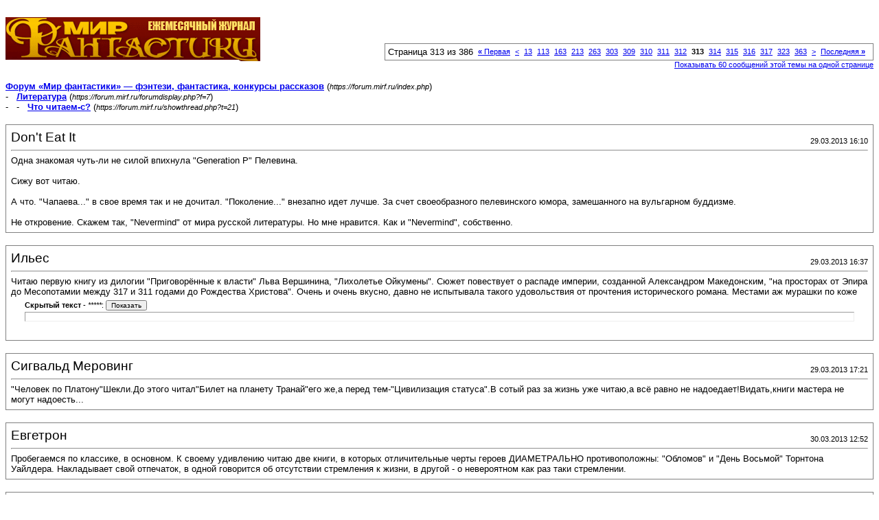

--- FILE ---
content_type: text/html; charset=windows-1251
request_url: https://forum.mirf.ru/printthread.php?s=ebcd03ccf5642b52d7e4c37f8d9c2a1e&t=21&pp=20&page=313
body_size: 11490
content:
<!DOCTYPE html PUBLIC "-//W3C//DTD XHTML 1.0 Transitional//EN" "http://www.w3.org/TR/xhtml1/DTD/xhtml1-transitional.dtd">
<html xmlns="http://www.w3.org/1999/xhtml" dir="ltr" lang="ru">
<head>
<meta http-equiv="Content-Type" content="text/html; charset=windows-1251" />
<meta name="generator" content="vBulletin 3.8.4" />
<title>Форум «Мир фантастики» — фэнтези, фантастика, конкурсы рассказов -  Что читаем-с?</title>
<style type="text/css">
<!--
td, p, li, div
{
	font: 10pt verdana, geneva, lucida, 'lucida grande', arial, helvetica, sans-serif;
}
.smallfont
{
	font-size: 11px;
}
.tborder
{
	border: 1px solid #808080;
}
.thead
{
	background-color: #EEEEEE;
}
.page
{
	background-color: #FFFFFF;
	color: #000000;
}
-->
</style>
</head>
<body class="page">

<table cellpadding="0" cellspacing="0" border="0" width="100%">
<tr valign="bottom">
	<td><a href="https://forum.mirf.ru/"><img src="images/mf/_logo.gif" alt="Форум «Мир фантастики» — фэнтези, фантастика, конкурсы рассказов" border="0" /></a></td>
	<td align="right">
		<div class="smallfont"><div class="pagenav" align="right">
<table class="tborder" cellpadding="3" cellspacing="1" border="0">
<tr>
	<td class="vbmenu_control" style="font-weight:normal">Страница 313 из 386</td>
	<td class="alt1" nowrap="nowrap"><a rel="start" class="smallfont" href="printthread.php?s=33011c3c86f65fdadf0a7a570a1fa9fc&amp;t=21&amp;pp=20" title="Первая страница - с 1 по 20 из 7,704"><strong>&laquo;</strong> Первая</a></td>
	<td class="alt1"><a rel="prev" class="smallfont" href="printthread.php?s=33011c3c86f65fdadf0a7a570a1fa9fc&amp;t=21&amp;pp=20&amp;page=312" title="Предыдущая страница - с 6,221 по 6,240 из 7,704">&lt;</a></td>
	<td class="alt1"><a class="smallfont" href="printthread.php?s=33011c3c86f65fdadf0a7a570a1fa9fc&amp;t=21&amp;pp=20&amp;page=13" title="с 241 по 260 из 7,704"><!---300-->13</a></td><td class="alt1"><a class="smallfont" href="printthread.php?s=33011c3c86f65fdadf0a7a570a1fa9fc&amp;t=21&amp;pp=20&amp;page=113" title="с 2,241 по 2,260 из 7,704"><!---200-->113</a></td><td class="alt1"><a class="smallfont" href="printthread.php?s=33011c3c86f65fdadf0a7a570a1fa9fc&amp;t=21&amp;pp=20&amp;page=163" title="с 3,241 по 3,260 из 7,704"><!---150-->163</a></td><td class="alt1"><a class="smallfont" href="printthread.php?s=33011c3c86f65fdadf0a7a570a1fa9fc&amp;t=21&amp;pp=20&amp;page=213" title="с 4,241 по 4,260 из 7,704"><!---100-->213</a></td><td class="alt1"><a class="smallfont" href="printthread.php?s=33011c3c86f65fdadf0a7a570a1fa9fc&amp;t=21&amp;pp=20&amp;page=263" title="с 5,241 по 5,260 из 7,704"><!---50-->263</a></td><td class="alt1"><a class="smallfont" href="printthread.php?s=33011c3c86f65fdadf0a7a570a1fa9fc&amp;t=21&amp;pp=20&amp;page=303" title="с 6,041 по 6,060 из 7,704"><!---10-->303</a></td><td class="alt1"><a class="smallfont" href="printthread.php?s=33011c3c86f65fdadf0a7a570a1fa9fc&amp;t=21&amp;pp=20&amp;page=309" title="с 6,161 по 6,180 из 7,704">309</a></td><td class="alt1"><a class="smallfont" href="printthread.php?s=33011c3c86f65fdadf0a7a570a1fa9fc&amp;t=21&amp;pp=20&amp;page=310" title="с 6,181 по 6,200 из 7,704">310</a></td><td class="alt1"><a class="smallfont" href="printthread.php?s=33011c3c86f65fdadf0a7a570a1fa9fc&amp;t=21&amp;pp=20&amp;page=311" title="с 6,201 по 6,220 из 7,704">311</a></td><td class="alt1"><a class="smallfont" href="printthread.php?s=33011c3c86f65fdadf0a7a570a1fa9fc&amp;t=21&amp;pp=20&amp;page=312" title="с 6,221 по 6,240 из 7,704">312</a></td>	<td class="alt2"><span class="smallfont" title="Показано с 6,241 по 6,260 из 7,704."><strong>313</strong></span></td>
 <td class="alt1"><a class="smallfont" href="printthread.php?s=33011c3c86f65fdadf0a7a570a1fa9fc&amp;t=21&amp;pp=20&amp;page=314" title="с 6,261 по 6,280 из 7,704">314</a></td><td class="alt1"><a class="smallfont" href="printthread.php?s=33011c3c86f65fdadf0a7a570a1fa9fc&amp;t=21&amp;pp=20&amp;page=315" title="с 6,281 по 6,300 из 7,704">315</a></td><td class="alt1"><a class="smallfont" href="printthread.php?s=33011c3c86f65fdadf0a7a570a1fa9fc&amp;t=21&amp;pp=20&amp;page=316" title="с 6,301 по 6,320 из 7,704">316</a></td><td class="alt1"><a class="smallfont" href="printthread.php?s=33011c3c86f65fdadf0a7a570a1fa9fc&amp;t=21&amp;pp=20&amp;page=317" title="с 6,321 по 6,340 из 7,704">317</a></td><td class="alt1"><a class="smallfont" href="printthread.php?s=33011c3c86f65fdadf0a7a570a1fa9fc&amp;t=21&amp;pp=20&amp;page=323" title="с 6,441 по 6,460 из 7,704"><!--+10-->323</a></td><td class="alt1"><a class="smallfont" href="printthread.php?s=33011c3c86f65fdadf0a7a570a1fa9fc&amp;t=21&amp;pp=20&amp;page=363" title="с 7,241 по 7,260 из 7,704"><!--+50-->363</a></td>
	<td class="alt1"><a rel="next" class="smallfont" href="printthread.php?s=33011c3c86f65fdadf0a7a570a1fa9fc&amp;t=21&amp;pp=20&amp;page=314" title="Следующая страница - с 6,261 по 6,280 из 7,704">&gt;</a></td>
	<td class="alt1" nowrap="nowrap"><a class="smallfont" href="printthread.php?s=33011c3c86f65fdadf0a7a570a1fa9fc&amp;t=21&amp;pp=20&amp;page=386" title="Последняя страница - с 7,701 по 7,704 из 7,704">Последняя <strong>&raquo;</strong></a></td>
	<td class="vbmenu_control" title="printthread.php?s=33011c3c86f65fdadf0a7a570a1fa9fc&amp;t=21&amp;pp=20"><a name="PageNav"></a></td>
</tr>
</table>
</div></div>
		
		<div class="smallfont"><a href="printthread.php?s=33011c3c86f65fdadf0a7a570a1fa9fc&amp;t=21&amp;pp=60">Показывать 60 сообщений этой темы на одной странице</a></div>
		
	</td>
</tr>
</table>

<br />

<div>
	<a href="https://forum.mirf.ru/index.php" accesskey="1"><strong>Форум «Мир фантастики» — фэнтези, фантастика, конкурсы рассказов</strong></a>
	(<span class="smallfont"><em>https://forum.mirf.ru/index.php</em></span>)
</div>
<div>
	- &nbsp; <a href="forumdisplay.php?f=7"><strong>Литература</strong></a>
	(<span class="smallfont"><em>https://forum.mirf.ru/forumdisplay.php?f=7</em></span>)
</div>
<div>
	- &nbsp; - &nbsp;  <a href="showthread.php?t=21" accesskey="3"><strong>Что читаем-с?</strong></a>
	(<span class="smallfont"><em>https://forum.mirf.ru/showthread.php?t=21</em></span>)
</div>

<br />

<table class="tborder" cellpadding="6" cellspacing="1" border="0" width="100%">
<tr>
	<td class="page">

		<table cellpadding="0" cellspacing="0" border="0" width="100%">
		<tr valign="bottom">
			<td style="font-size:14pt">Don't Eat It</td>
			<td class="smallfont" align="right">29.03.2013 16:10</td>
		</tr>
		</table>

		<hr />

		
		

		<div>Одна знакомая чуть-ли не силой впихнула &quot;Generation P&quot; Пелевина.<br />
<br />
Сижу вот читаю.<br />
<br />
А что. &quot;Чапаева...&quot; в свое время так и не дочитал. &quot;Поколение...&quot; внезапно идет лучше. За счет своеобразного пелевинского юмора, замешанного на вульгарном буддизме. <br />
<br />
Не откровение. Скажем так, &quot;Nevermind&quot; от мира русской литературы. Но мне нравится. Как и &quot;Nevermind&quot;, собственно.</div>
	</td>
</tr>
</table>
<br /><table class="tborder" cellpadding="6" cellspacing="1" border="0" width="100%">
<tr>
	<td class="page">

		<table cellpadding="0" cellspacing="0" border="0" width="100%">
		<tr valign="bottom">
			<td style="font-size:14pt">Ильес</td>
			<td class="smallfont" align="right">29.03.2013 16:37</td>
		</tr>
		</table>

		<hr />

		
		

		<div>Читаю первую книгу из  дилогии &quot;Приговорённые к власти&quot; Льва Вершинина, &quot;Лихолетье Ойкумены&quot;. Сюжет повествует о распаде империи, созданной Александром Македонским,  &quot;на просторах от Эпира до Месопотамии между 317 и 311 годами до Рождества Христова&quot;. Очень и очень вкусно, давно не испытывала такого удовольствия от прочтения исторического романа. Местами аж мурашки по коже<br />
<div style="margin:20px; margin-top:5px"> <div class="smallfont" style="margin-bottom:2px"><b>Скрытый текст</b> - <i>*****</i>: <input type="button" value="Показать" style="width:60px;font-size:10px;margin:0px;padding:0px;" onClick="var divStyle=this.parentNode.parentNode.getElementsByTagName('div')[1].getElementsByTagName('div')[0].style;
this.value=(divStyle.display!='')?'Спрятать':'Показать';
divStyle.display=(divStyle.display!='')?'':'none'"> </div> <div class="alt2" style="margin: 0px; padding: 6px; border: 1px inset;"> <div style="display: none;"> &quot;...Фаланга пела, и пока пела, оставалась фалангой.<br />
<br />
Навстречу  азиатским стрелам, затмевающим солнце, свистящим так, что порой  невозможно было услышать и стона друга, упавшего рядом на колено, летела  песня, укрепляя и смыкая щиты ипаспистов, редеющий ряд которых еще  заслонял копьеносцев от гибели.<br />
<br />
Пели все.<br />
<br />
Кто как умел.<br />
<br />
По-гречески  и по-македонски с каппадокийскими придыханиями и гортанными арамейскими  всхрипами, тихо и громко, ненавидяще и весело.<br />
<br />
Гоплиты эллинских  синтагм и сариссофоры македонской фаланги, пельтасты Аррибы, успевшие  скрыться за щитами и ныне, исчерпав запас камней и дротиков, ставшие  бесполезными для боя, и немногие из мардских всадников, не сраженные  насмерть в схватке и приползшие под Антигоново знамя умирать с честью.<br />
<br />
Пели все.<br />
<br />
И вместе со всеми, вздувая в крике жилы на худой, покрытой старческими морщинами шее, пел Антигон.<br />
<br />
О  великой стране, встающей на смертный бой с трусливым врагом, боящимся  открытого, лицом к лицу и меч против меча, боя!.. О черных крыльях,  которым недолго отбрасывать тень на родные поля!.. О благородной ярости,  вскипающей подобно штормовой волне в час Посейдонова гнева!..<br />
<br />
И  всадники, выпускающие стрелы, мчащиеся в тыл, к обозам, и вновь  возвращающиеся с наполненными горитами, зверели, не умея сообразить,  отчего фаланга еще не рассыпалась во прах и пыль, изжаленная едва ли не  до смертного предела...<br />
<br />
Азиаты!<br />
<br />
Понять ли им, что такое эмбатерия, песня, укрепляющая бронзу и сталь?&quot; <br/><input type="button" value="Спрятать" style="width:60px;font-size:10px;margin:0px;padding:0px;"  onClick="var div=this.parentNode.parentNode.parentNode; div.getElementsByTagName('div')[0].getElementsByTagName('input')[0].click(); div.scrollIntoView();"></div> </div> </div></div>
	</td>
</tr>
</table>
<br /><table class="tborder" cellpadding="6" cellspacing="1" border="0" width="100%">
<tr>
	<td class="page">

		<table cellpadding="0" cellspacing="0" border="0" width="100%">
		<tr valign="bottom">
			<td style="font-size:14pt">Сигвальд Меровинг</td>
			<td class="smallfont" align="right">29.03.2013 17:21</td>
		</tr>
		</table>

		<hr />

		
		

		<div>&quot;Человек по Платону&quot;Шекли.До этого читал&quot;Билет на планету Транай&quot;его же,а перед тем-&quot;Цивилизация статуса&quot;.В сотый раз за жизнь уже читаю,а всё равно не надоедает!Видать,книги мастера не могут надоесть...</div>
	</td>
</tr>
</table>
<br /><table class="tborder" cellpadding="6" cellspacing="1" border="0" width="100%">
<tr>
	<td class="page">

		<table cellpadding="0" cellspacing="0" border="0" width="100%">
		<tr valign="bottom">
			<td style="font-size:14pt">Евгетрон</td>
			<td class="smallfont" align="right">30.03.2013 12:52</td>
		</tr>
		</table>

		<hr />

		
		

		<div>Пробегаемся по классике, в основном. К своему удивлению читаю две книги, в которых отличительные черты героев ДИАМЕТРАЛЬНО противоположны: &quot;Обломов&quot; и &quot;День Восьмой&quot; Торнтона Уайлдера. Накладывает свой отпечаток, в одной говорится об отсутствии стремления к жизни, в другой - о невероятном как раз таки стремлении.</div>
	</td>
</tr>
</table>
<br /><table class="tborder" cellpadding="6" cellspacing="1" border="0" width="100%">
<tr>
	<td class="page">

		<table cellpadding="0" cellspacing="0" border="0" width="100%">
		<tr valign="bottom">
			<td style="font-size:14pt">Spy Fox</td>
			<td class="smallfont" align="right">30.03.2013 13:16</td>
		</tr>
		</table>

		<hr />

		
		

		<div><b>&quot;Футурологический конгресс&quot; Станислава Лема.</b> Весьма непростое и путанное произведение, хотя я ожидал чего-то более причудливого после всех отзывов. Вещества, вызывающие доброжелательность ко всем, череда галлюцинаций, после которой герой не понимает, что реально, а что нет (не зря Лем так хвалил Дика - у них с ним определённо есть что-то общее) и много других чудес. Определённо это намного увлекательнее &quot;Соляриса&quot;.</div>
	</td>
</tr>
</table>
<br /><table class="tborder" cellpadding="6" cellspacing="1" border="0" width="100%">
<tr>
	<td class="page">

		<table cellpadding="0" cellspacing="0" border="0" width="100%">
		<tr valign="bottom">
			<td style="font-size:14pt">Одинокий странник</td>
			<td class="smallfont" align="right">31.03.2013 22:39</td>
		</tr>
		</table>

		<hr />

		
		

		<div>Прочёл рассказ «Джонни-мнемоник» Уильяма Гибсона. Рассказ давненько уже хотел прочитать, во многом из-за того, чтобы сравнить экранизацию с оригиналом. <br />
  По прочтению рассказ оставил какое-то непонятное впечатление. В первую очередь, из-за объёма. В одном рассказе уместилось столько намёков и деталей, что просто не успеваешь за всем следить и утрясти в сознании. Конечно, я знал, что у Гибсона имеется целый кибрпанковый цикл, что объясняет галоп конкретно этого произведения. Который является лишь маленьким кирпичиком в нём. Вся история Джонни, напоминает мне  зарисовку одного дня жителя эпохи киберпанка, которому просто не повезло. Якудзы, наркотики, высокие технологии, - в общем, стандартный набор киберпанка. Также чувствуется, что писатель описывал технологию своего времени, а не ближнего будущего. Сейчас, в эпоху скоростного интернета, история 100 мб человекафлешки, выглядит глупо.<br />
  Нельзя сказать, что история получилась прямо-таки плохая. Несомненно, любители жанра в ней не разочаруются. Но я в ней немного потерялся. Не моё это.</div>
	</td>
</tr>
</table>
<br /><table class="tborder" cellpadding="6" cellspacing="1" border="0" width="100%">
<tr>
	<td class="page">

		<table cellpadding="0" cellspacing="0" border="0" width="100%">
		<tr valign="bottom">
			<td style="font-size:14pt">check32</td>
			<td class="smallfont" align="right">31.03.2013 22:40</td>
		</tr>
		</table>

		<hr />

		
		

		<div>Устал от МТА. Решил почитать чё нить умное. Вот дошли руки и до &quot;Циклопа&quot; Олдей. дочитаю отпишусь.<br />
<br />
Отписал впечатления в соответствующей теме.</div>
	</td>
</tr>
</table>
<br /><table class="tborder" cellpadding="6" cellspacing="1" border="0" width="100%">
<tr>
	<td class="page">

		<table cellpadding="0" cellspacing="0" border="0" width="100%">
		<tr valign="bottom">
			<td style="font-size:14pt">Don't Eat It</td>
			<td class="smallfont" align="right">01.04.2013 08:54</td>
		</tr>
		</table>

		<hr />

		
		

		<div>По ходу чтения Пелевина.<br />
<br />
<div style="margin:20px; margin-top:5px; ">
	<div class="smallfont" style="margin-bottom:2px">Цитата:</div>
	<table cellpadding="6" cellspacing="0" border="0" width="100%">
	<tr>
		<td class="alt2">
			<hr />
			
				...Татарский знал (и даже писал об этом в какой-то концепции), что в области радикальной молодежной культуры ничто не продается так хорошо, как грамотно расфасованный и политически корректный бунт против мира, где царит политкорректность и все расфасовано для продажи.
			
			<hr />
		</td>
	</tr>
	</table>
</div>Перефразируя самого Пелевина: я уже давно заметил, что в демоническом &quot;обществе потребления&quot; одним из самых ходовых товаров является &quot;критика общества потребления&quot;. Вот этот роман, например. <br />
<br />
Пелевинская критика, в принципе довольно поверхностна и понятна даже мне. Ее платформой можно условно назвать постмодернистскую философию какого-нибудь Бодрийяра (?) с его постылой мебелью, &quot;симулякрами&quot; и &quot;гиперреальностью&quot;. <br />
<br />
Все это приправлено опять таки довольно поверхностным (?) буддизмом, мухаморами и эстетикой 90ых. <br />
<br />
Что я могу сказать. Если бы этот роман был бы написан в натужно-борцунской манере с абсолютно каменной физиономией, он бы тотчас полетел в мусорный бак. Но Пелевин, видимо, человек не глупый.<br />
<br />
Пожалуй, я это даже дочитаю.<br />
<br />
+ параллельно слушаю лекции Пятигорского по философии буддизма. В целях ликбеза.</div>
	</td>
</tr>
</table>
<br /><table class="tborder" cellpadding="6" cellspacing="1" border="0" width="100%">
<tr>
	<td class="page">

		<table cellpadding="0" cellspacing="0" border="0" width="100%">
		<tr valign="bottom">
			<td style="font-size:14pt">Сигвальд Меровинг</td>
			<td class="smallfont" align="right">01.04.2013 14:54</td>
		</tr>
		</table>

		<hr />

		
		

		<div>Вчера долго не мог решить,какую книгу взять с полки.Наконец остановился на &quot;Сумеречном Дозоре&quot;.Лукьяненко никогда не надоест!</div>
	</td>
</tr>
</table>
<br /><table class="tborder" cellpadding="6" cellspacing="1" border="0" width="100%">
<tr>
	<td class="page">

		<table cellpadding="0" cellspacing="0" border="0" width="100%">
		<tr valign="bottom">
			<td style="font-size:14pt">Nikanor</td>
			<td class="smallfont" align="right">01.04.2013 15:27</td>
		</tr>
		</table>

		<hr />

		
		

		<div><b>Рэнсом Риггз &quot;Дом странных детей&quot;</b>. Книга, как показалось, в первую очередь рассчитана на подростковую аудиторию. Такая себе домашняя история о своеобразных Людях Икс. Или о детях-индиго? Не суть важно. Ожидал от книги нечто большего, чем оказалось. Хоть и довольно интересно было читать. Ход со старинными фотографиями, вставленными в книгу, понравился. Начинаешь представлять происходящее более живо, что ли.</div>
	</td>
</tr>
</table>
<br /><table class="tborder" cellpadding="6" cellspacing="1" border="0" width="100%">
<tr>
	<td class="page">

		<table cellpadding="0" cellspacing="0" border="0" width="100%">
		<tr valign="bottom">
			<td style="font-size:14pt">AnnBlack</td>
			<td class="smallfont" align="right">03.04.2013 13:09</td>
		</tr>
		</table>

		<hr />

		
		

		<div>прочитала <b>&quot;Человек на балконе&quot; Пера Вале, Май Шеваль</b> беспроигрышный вариант как для любителей скандинавского детектива и прозы в целом, так и для поклонников детективного жанра. тема - жестока, но герои настолько обаятельны, интересны, что оторваться от книги просто невозможно.</div>
	</td>
</tr>
</table>
<br /><table class="tborder" cellpadding="6" cellspacing="1" border="0" width="100%">
<tr>
	<td class="page">

		<table cellpadding="0" cellspacing="0" border="0" width="100%">
		<tr valign="bottom">
			<td style="font-size:14pt">Argumentator</td>
			<td class="smallfont" align="right">05.04.2013 16:12</td>
		</tr>
		</table>

		<hr />

		
		

		<div>Прочел <b>&quot;Столетнюю войну&quot; Жана Фавье</b>. Не самое увлекательное чтение, во многом потому, что написано так, как будто читатель уже заранее всё и всех знает, а автор только уточняет детали и даёт свой взгляд на общеизвестные события. В моём случае, в отношении некоторых личностей и моментов, это было верно. Но не во всём.<br />
<br />
Прочел <b>&quot;Физику невозможного&quot; Митио Каку</b>. А вот это научпоп высшего сорта. Автор действительно умудряется простыми словами и как бы невзначай рассказать в сравнительно небольшой книге, какова же современная физическая картина мира. Однозначно рекомендую всем.<br />
<br />
Почитал <b>&quot;Вирикониум&quot; Майкла Джона Харрисона</b>, прочел 2/3, дочитывать не стал. Стильная смесь &quot;упадочнической&quot; НФ в духе &quot;Умирающей Земли&quot; Вэнса и new weird, но &quot;всё это я уже где-то видел&quot;. К тому же построение сюжета местами уж слишком характерное для героики, а местами - скатывается в чрезвычайно жесткую психоделику.<br />
<br />
Прочел <b>&quot;Морские звезды&quot; Питера Уоттса</b>. Вот кто порадовал. Пошло гораздо лучше, чем его же &quot;Ложная слепота&quot;. Стройный сюжет с грамотно &quot;развешанными ружьями&quot; и НФ-допущениями. Пожалуй, немного слишком явными, но - простительно. И, при местами достаточно скользкой тематике, автор не скатился к чернушности. Уважаю за чувство меры.<br />
<br />
Читаю <b>&quot;Коллекционер&quot; Джона Фаулза</b>. Пока воздержусь от развернутых комментариев.</div>
	</td>
</tr>
</table>
<br /><table class="tborder" cellpadding="6" cellspacing="1" border="0" width="100%">
<tr>
	<td class="page">

		<table cellpadding="0" cellspacing="0" border="0" width="100%">
		<tr valign="bottom">
			<td style="font-size:14pt">Евгетрон</td>
			<td class="smallfont" align="right">07.04.2013 15:13</td>
		</tr>
		</table>

		<hr />

		
		

		<div>Дочитал таки классику, начинаем читать роман писателя-чукчи Рытхеу, &quot;Сон в начале тумана&quot;. Мне уже начинает нравиться. Плюс, собираюсь освежить в голове почти что бессмертную &quot;Занимательную Грецию&quot; Гаспарова.</div>
	</td>
</tr>
</table>
<br /><table class="tborder" cellpadding="6" cellspacing="1" border="0" width="100%">
<tr>
	<td class="page">

		<table cellpadding="0" cellspacing="0" border="0" width="100%">
		<tr valign="bottom">
			<td style="font-size:14pt">Дымка</td>
			<td class="smallfont" align="right">08.04.2013 00:13</td>
		</tr>
		</table>

		<hr />

		
		

		<div>Второй роман приключений Дирка Питта. Айсберг. Ну что сказать. плохо то, что автор иногда не раскрывает всех карт. Только под конец, а когда все вертится, так и хочется переспросить или воскликнуть &quot;Чего,чего!&quot; все же книга интересна, а герой шикарный. Настоящий мужчина. врагу не сдается, трансвеститам тоже. В общем продолжу знакомится с серией, а потом приступлю к более тяжелым вещам.</div>
	</td>
</tr>
</table>
<br /><table class="tborder" cellpadding="6" cellspacing="1" border="0" width="100%">
<tr>
	<td class="page">

		<table cellpadding="0" cellspacing="0" border="0" width="100%">
		<tr valign="bottom">
			<td style="font-size:14pt">Сигвальд Меровинг</td>
			<td class="smallfont" align="right">08.04.2013 07:32</td>
		</tr>
		</table>

		<hr />

		
		

		<div>&quot;Кровавые Кости&quot;Лорел Гамильтон.Люблю читать про жизнь Тёмных рядом с хумансами.Жаль,в России подобной литературы почти нет...</div>
	</td>
</tr>
</table>
<br /><table class="tborder" cellpadding="6" cellspacing="1" border="0" width="100%">
<tr>
	<td class="page">

		<table cellpadding="0" cellspacing="0" border="0" width="100%">
		<tr valign="bottom">
			<td style="font-size:14pt">Одинокий странник</td>
			<td class="smallfont" align="right">08.04.2013 07:57</td>
		</tr>
		</table>

		<hr />

		
		

		<div>Прочёл «Кукольника» Генри Лайона Олди, - первую часть «ойкуменского» цикла. Брался за прочтение этой книги, с некоторым опасением, т.к., временами Олди грешат философией, что перегружают свои книги. Но, рецензия МФ и рекомендация моего знакомого, сделали своё дело. <br />
  В этой книге, Олди решились поэкспериментировать с таким застоявшимся жанром, как космоопера. Казалось бы, что можно привнести в жанр, которому почти век, и всевозможные сюжетные ходы, уже были использованы. Но, как и бывает с харьковским дуэтом, они смогли преподнести довольно необычную сказку, оформленную в антураже космооперы. <br />
  Мир «Ойкумены», заселен людьми. С разными способностями, но людьми. Никаких серых, зелёных, и прочих человечков, там нет и в помине. И это хорошо. В разнообразных мирах Ойкумены, чувствуется аллюзии на различные человеческие цивилизации, которые переживали свой «золотой» век. Будь-то Россия девятнадцатого века, или же Римской республики. Также довольно любопытно устройство перемещения между планетами. Вместо топлива, использовать энергию людей. Это мне напомнило навигаторов из «Дюны». Больно уж, способности у них похожие. <br />
  История главного героя книги - Лючано Барготта, вызывает неподдельный интерес. Наблюдая за его похождениями в его прошлом и настоящем. Очень удачно гармонируют между собой интерлюдии и оригинальный текст. Показывая сперва один из эпизодов жизни главного героя, тут же проводя параллель с нынешним его состоянием.<br />
  Из минусов книги, я бы отметил некую перегруженность терминами, которые Олди, так и не удосужились  пояснить в конце книги. <br />
  В общем, любопытный образчик фэнтези, с которым я продолжу ознакамливаться.</div>
	</td>
</tr>
</table>
<br /><table class="tborder" cellpadding="6" cellspacing="1" border="0" width="100%">
<tr>
	<td class="page">

		<table cellpadding="0" cellspacing="0" border="0" width="100%">
		<tr valign="bottom">
			<td style="font-size:14pt">AnnBlack</td>
			<td class="smallfont" align="right">10.04.2013 09:38</td>
		</tr>
		</table>

		<hr />

		
		

		<div>прочитала <b>&quot;Рейс на эшафот&quot; Пера Вале, Май Шеваль</b> дословный перевод названия Den skarttande polisen - &quot;Смеющийся полицейский&quot;, которое действительно передает часть задумки истории. почему поменяли название не понятно. теперь о самой книге: мрачная и кровавая завязка. бесприютно-промозглая атмосфера поздней осени, постепенно, по мере того, как беспомощно поначалу буксует расследование, перетекающая в неприветливую зиму. длинные многосуставчатые названия шведских улиц и площадей. и… работа полиции: каждодневная, въедливая, упорная, немыслимая без общих усилий.<br />
здесь нет одного великого сыщика, сверхъестественной проницательности и чуть ли не паранормальным способностям которого читатели будут обязаны отвисшей челюстью. нет, здесь трудится целый муравейник: деловитый, суетливый, настырный, иногда бестолковый — но постепенно &quot;муравьи&quot; подтаскивают один к другому кусочки паззла, и вот уже мало-помалу, начиная с краёв, вырисовывается картина преступления и сам убийца — его плащ… фигура… лицо!</div>
	</td>
</tr>
</table>
<br /><table class="tborder" cellpadding="6" cellspacing="1" border="0" width="100%">
<tr>
	<td class="page">

		<table cellpadding="0" cellspacing="0" border="0" width="100%">
		<tr valign="bottom">
			<td style="font-size:14pt">UsuallySoldier</td>
			<td class="smallfont" align="right">10.04.2013 22:25</td>
		</tr>
		</table>

		<hr />

		
		

		<div>Сумел отбиться руками-ногами от кучи научных и околонаучных книг:smile:, и добраться до художественной литературы.<br />
<b><br />
Шимун Врочек &quot;Сержанту никто не звонит&quot;.</b><br />
Сборник рассказов. Как правильно было сказано в рецензии МФ на другую подобную книгу этого же автора - &quot;рассказов-трейлеров&quot;. Действительно, довольно яркие, небольшие фрагменты, каждый из которых мог бы служить началом отдельного романа - тут и завязка сюжета, и особенности мира. Фантазии автора в плане сеттинга в некоторых случаях остаётся только позавидовать, хотя чаще используются относительно известные сюжеты (например, типичное нашествие зомби), но обыгранные по новому.<br />
<b><br />
Андрей Кивинов &quot;Оперативное вмешательство&quot;.</b><br />
Первое, что хочется сделать после повторного прочтения книги - это оторвать руки телевизионщикам. Мало того, что сняли по ней почти откровенную, пардон, лажу, так ещё и переврали всё, что могли.:facepalm:<br />
Сборник детективных рассказов и повестей о жизни советской\российской милиции города Санкт-Петербурга. Как детектив, кстати, порой весьма интересно закручен, но главная ценность книги - не в этом. Это ещё и очень острая, и болезненная зарисовка всего российского общества периода 80-х -2000-х в целом. Автор не сгущает краски, а часто - даже старается их смягчить шутками, да только вот выходит &quot;смех сквозь слёзы&quot;. А если к тому же и понимать некоторые  особенности, тонкости и нюансы работы подобных государственных структур, которые время от времени, как бы невзначай, мелькают в тексте, то становится совсем тошно и мерзко на душе. Тяжелая книга, однозначно не для частого чтения, хотя детективный компонент, как я указывал выше,весьма неплох.<br />
И да, пожалуй, книга заслуживает более развернутой рецензии. Напишу её как-нибудь позже.:smile:</div>
	</td>
</tr>
</table>
<br /><table class="tborder" cellpadding="6" cellspacing="1" border="0" width="100%">
<tr>
	<td class="page">

		<table cellpadding="0" cellspacing="0" border="0" width="100%">
		<tr valign="bottom">
			<td style="font-size:14pt">Сигвальд Меровинг</td>
			<td class="smallfont" align="right">11.04.2013 07:16</td>
		</tr>
		</table>

		<hr />

		
		

		<div>Лорел Намильтон,&quot;Жертва всесожжения&quot;.Герой(Жан-Клод) чем-то на меня похож.И имена схожи...</div>
	</td>
</tr>
</table>
<br /><table class="tborder" cellpadding="6" cellspacing="1" border="0" width="100%">
<tr>
	<td class="page">

		<table cellpadding="0" cellspacing="0" border="0" width="100%">
		<tr valign="bottom">
			<td style="font-size:14pt">AnnBlack</td>
			<td class="smallfont" align="right">11.04.2013 07:23</td>
		</tr>
		</table>

		<hr />

		
		

		<div>прочитала <b>&quot;Человек по имени Как-его-там&quot; Пера Вале, Май Шеваль</b> в оригинале - «Пропавшая пожарная машина» (Brandbilen som forsvann).<br />
пятый по хронологии роман в цикле про Мартина Бека и его коллег из Стокгольмской полиции. неплохой роман, не портящий впечатления от серии в целом, однако не самое выдающийся. пожалуй наиболее примечательный момент книги – выделение из общей массы сотрудников и начало деятельности в качестве самостоятельного харизматичного персонажа Гюнвальда Ларссона, последние две книги он производит приятное впечатление в отличие от лучшего друга Мартина Бека Колберга, который меня начал раздражать. что касается собственно детективной интриги, то она, как всегда на уровне (сцена с пожаром и спасением жильцов приковала к страницам), а под самый конец за героев еще и поволноваться придется.</div>
	</td>
</tr>
</table>
<br />

<br />

<table cellpadding="0" cellspacing="0" border="0" width="100%">
<tr valign="top">
	<td class="smallfont">Текущее время: <span class="time">22:51</span>. Часовой пояс GMT +3.</td>
	<td align="right">
		<div class="smallfont"><div class="pagenav" align="right">
<table class="tborder" cellpadding="3" cellspacing="1" border="0">
<tr>
	<td class="vbmenu_control" style="font-weight:normal">Страница 313 из 386</td>
	<td class="alt1" nowrap="nowrap"><a rel="start" class="smallfont" href="printthread.php?s=33011c3c86f65fdadf0a7a570a1fa9fc&amp;t=21&amp;pp=20" title="Первая страница - с 1 по 20 из 7,704"><strong>&laquo;</strong> Первая</a></td>
	<td class="alt1"><a rel="prev" class="smallfont" href="printthread.php?s=33011c3c86f65fdadf0a7a570a1fa9fc&amp;t=21&amp;pp=20&amp;page=312" title="Предыдущая страница - с 6,221 по 6,240 из 7,704">&lt;</a></td>
	<td class="alt1"><a class="smallfont" href="printthread.php?s=33011c3c86f65fdadf0a7a570a1fa9fc&amp;t=21&amp;pp=20&amp;page=13" title="с 241 по 260 из 7,704"><!---300-->13</a></td><td class="alt1"><a class="smallfont" href="printthread.php?s=33011c3c86f65fdadf0a7a570a1fa9fc&amp;t=21&amp;pp=20&amp;page=113" title="с 2,241 по 2,260 из 7,704"><!---200-->113</a></td><td class="alt1"><a class="smallfont" href="printthread.php?s=33011c3c86f65fdadf0a7a570a1fa9fc&amp;t=21&amp;pp=20&amp;page=163" title="с 3,241 по 3,260 из 7,704"><!---150-->163</a></td><td class="alt1"><a class="smallfont" href="printthread.php?s=33011c3c86f65fdadf0a7a570a1fa9fc&amp;t=21&amp;pp=20&amp;page=213" title="с 4,241 по 4,260 из 7,704"><!---100-->213</a></td><td class="alt1"><a class="smallfont" href="printthread.php?s=33011c3c86f65fdadf0a7a570a1fa9fc&amp;t=21&amp;pp=20&amp;page=263" title="с 5,241 по 5,260 из 7,704"><!---50-->263</a></td><td class="alt1"><a class="smallfont" href="printthread.php?s=33011c3c86f65fdadf0a7a570a1fa9fc&amp;t=21&amp;pp=20&amp;page=303" title="с 6,041 по 6,060 из 7,704"><!---10-->303</a></td><td class="alt1"><a class="smallfont" href="printthread.php?s=33011c3c86f65fdadf0a7a570a1fa9fc&amp;t=21&amp;pp=20&amp;page=309" title="с 6,161 по 6,180 из 7,704">309</a></td><td class="alt1"><a class="smallfont" href="printthread.php?s=33011c3c86f65fdadf0a7a570a1fa9fc&amp;t=21&amp;pp=20&amp;page=310" title="с 6,181 по 6,200 из 7,704">310</a></td><td class="alt1"><a class="smallfont" href="printthread.php?s=33011c3c86f65fdadf0a7a570a1fa9fc&amp;t=21&amp;pp=20&amp;page=311" title="с 6,201 по 6,220 из 7,704">311</a></td><td class="alt1"><a class="smallfont" href="printthread.php?s=33011c3c86f65fdadf0a7a570a1fa9fc&amp;t=21&amp;pp=20&amp;page=312" title="с 6,221 по 6,240 из 7,704">312</a></td>	<td class="alt2"><span class="smallfont" title="Показано с 6,241 по 6,260 из 7,704."><strong>313</strong></span></td>
 <td class="alt1"><a class="smallfont" href="printthread.php?s=33011c3c86f65fdadf0a7a570a1fa9fc&amp;t=21&amp;pp=20&amp;page=314" title="с 6,261 по 6,280 из 7,704">314</a></td><td class="alt1"><a class="smallfont" href="printthread.php?s=33011c3c86f65fdadf0a7a570a1fa9fc&amp;t=21&amp;pp=20&amp;page=315" title="с 6,281 по 6,300 из 7,704">315</a></td><td class="alt1"><a class="smallfont" href="printthread.php?s=33011c3c86f65fdadf0a7a570a1fa9fc&amp;t=21&amp;pp=20&amp;page=316" title="с 6,301 по 6,320 из 7,704">316</a></td><td class="alt1"><a class="smallfont" href="printthread.php?s=33011c3c86f65fdadf0a7a570a1fa9fc&amp;t=21&amp;pp=20&amp;page=317" title="с 6,321 по 6,340 из 7,704">317</a></td><td class="alt1"><a class="smallfont" href="printthread.php?s=33011c3c86f65fdadf0a7a570a1fa9fc&amp;t=21&amp;pp=20&amp;page=323" title="с 6,441 по 6,460 из 7,704"><!--+10-->323</a></td><td class="alt1"><a class="smallfont" href="printthread.php?s=33011c3c86f65fdadf0a7a570a1fa9fc&amp;t=21&amp;pp=20&amp;page=363" title="с 7,241 по 7,260 из 7,704"><!--+50-->363</a></td>
	<td class="alt1"><a rel="next" class="smallfont" href="printthread.php?s=33011c3c86f65fdadf0a7a570a1fa9fc&amp;t=21&amp;pp=20&amp;page=314" title="Следующая страница - с 6,261 по 6,280 из 7,704">&gt;</a></td>
	<td class="alt1" nowrap="nowrap"><a class="smallfont" href="printthread.php?s=33011c3c86f65fdadf0a7a570a1fa9fc&amp;t=21&amp;pp=20&amp;page=386" title="Последняя страница - с 7,701 по 7,704 из 7,704">Последняя <strong>&raquo;</strong></a></td>
	<td class="vbmenu_control" title="printthread.php?s=33011c3c86f65fdadf0a7a570a1fa9fc&amp;t=21&amp;pp=20"><a name="PageNav"></a></td>
</tr>
</table>
</div></div>
		
		<div class="smallfont"><a href="printthread.php?s=33011c3c86f65fdadf0a7a570a1fa9fc&amp;t=21&amp;pp=60">Показывать 60 сообщений этой темы на одной странице</a></div>
		
	</td>
</tr>
</table>

<p class="smallfont" align="center">
	Powered by vBulletin&reg; Version 3.8.4<br />Copyright &copy;2000 - 2026, Jelsoft Enterprises Ltd. 
	<br />
	
</p>

</body>
</html>